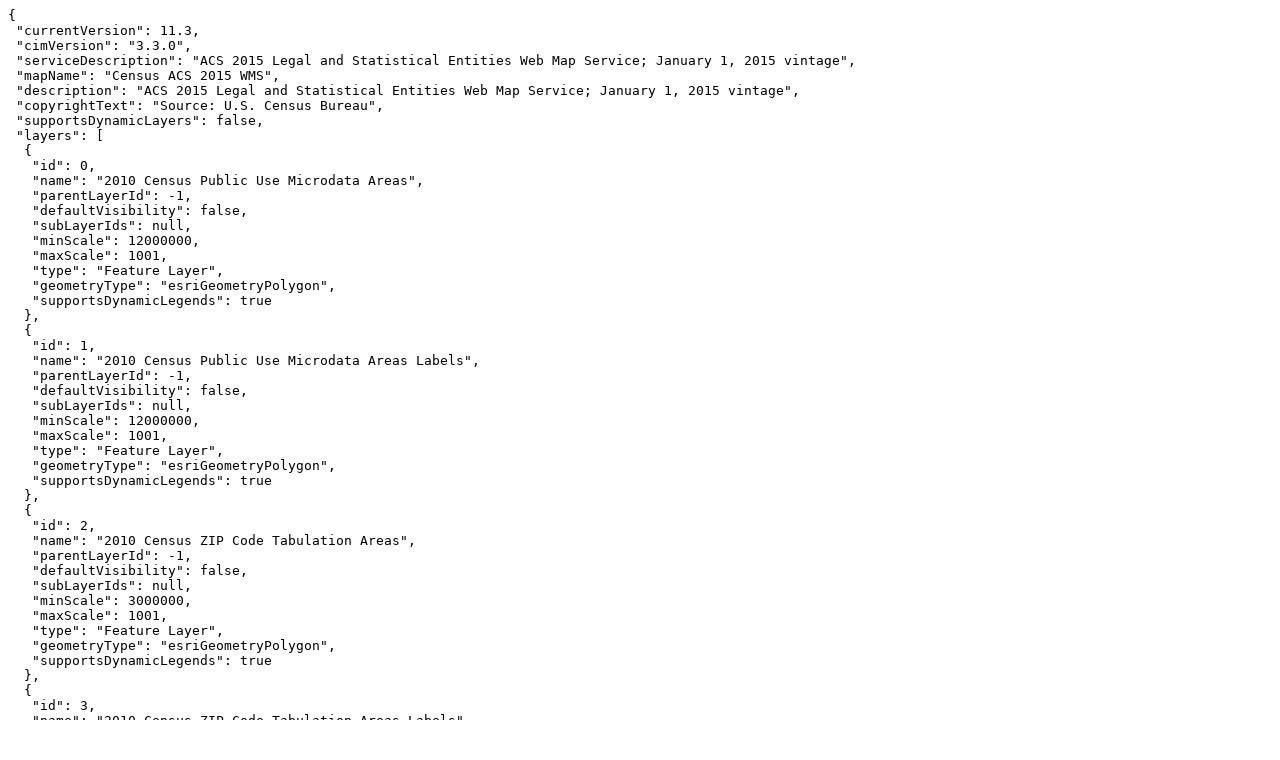

--- FILE ---
content_type: text/plain;charset=UTF-8
request_url: https://tigerweb.geo.census.gov/arcgis/rest/services/TIGERweb/tigerWMS_ACS2015/MapServer/?f=pjson
body_size: 31764
content:
{
 "currentVersion": 11.3,
 "cimVersion": "3.3.0",
 "serviceDescription": "ACS 2015 Legal and Statistical Entities Web Map Service; January 1, 2015 vintage",
 "mapName": "Census ACS 2015 WMS",
 "description": "ACS 2015 Legal and Statistical Entities Web Map Service; January 1, 2015 vintage",
 "copyrightText": "Source: U.S. Census Bureau",
 "supportsDynamicLayers": false,
 "layers": [
  {
   "id": 0,
   "name": "2010 Census Public Use Microdata Areas",
   "parentLayerId": -1,
   "defaultVisibility": false,
   "subLayerIds": null,
   "minScale": 12000000,
   "maxScale": 1001,
   "type": "Feature Layer",
   "geometryType": "esriGeometryPolygon",
   "supportsDynamicLegends": true
  },
  {
   "id": 1,
   "name": "2010 Census Public Use Microdata Areas Labels",
   "parentLayerId": -1,
   "defaultVisibility": false,
   "subLayerIds": null,
   "minScale": 12000000,
   "maxScale": 1001,
   "type": "Feature Layer",
   "geometryType": "esriGeometryPolygon",
   "supportsDynamicLegends": true
  },
  {
   "id": 2,
   "name": "2010 Census ZIP Code Tabulation Areas",
   "parentLayerId": -1,
   "defaultVisibility": false,
   "subLayerIds": null,
   "minScale": 3000000,
   "maxScale": 1001,
   "type": "Feature Layer",
   "geometryType": "esriGeometryPolygon",
   "supportsDynamicLegends": true
  },
  {
   "id": 3,
   "name": "2010 Census ZIP Code Tabulation Areas Labels",
   "parentLayerId": -1,
   "defaultVisibility": false,
   "subLayerIds": null,
   "minScale": 600000,
   "maxScale": 1001,
   "type": "Feature Layer",
   "geometryType": "esriGeometryPolygon",
   "supportsDynamicLegends": true
  },
  {
   "id": 4,
   "name": "Tribal Census Tracts",
   "parentLayerId": -1,
   "defaultVisibility": false,
   "subLayerIds": null,
   "minScale": 1400000,
   "maxScale": 100.00000000673367,
   "type": "Feature Layer",
   "geometryType": "esriGeometryPolygon",
   "supportsDynamicLegends": true
  },
  {
   "id": 5,
   "name": "Tribal Census Tracts Labels",
   "parentLayerId": -1,
   "defaultVisibility": false,
   "subLayerIds": null,
   "minScale": 650000,
   "maxScale": 1001,
   "type": "Feature Layer",
   "geometryType": "esriGeometryPolygon",
   "supportsDynamicLegends": true
  },
  {
   "id": 6,
   "name": "Tribal Block Groups",
   "parentLayerId": -1,
   "defaultVisibility": false,
   "subLayerIds": null,
   "minScale": 650000,
   "maxScale": 100.00000000673367,
   "type": "Feature Layer",
   "geometryType": "esriGeometryPolygon",
   "supportsDynamicLegends": true
  },
  {
   "id": 7,
   "name": "Tribal Block Groups Labels",
   "parentLayerId": -1,
   "defaultVisibility": false,
   "subLayerIds": null,
   "minScale": 325000,
   "maxScale": 1001,
   "type": "Feature Layer",
   "geometryType": "esriGeometryPolygon",
   "supportsDynamicLegends": true
  },
  {
   "id": 8,
   "name": "Census Tracts",
   "parentLayerId": -1,
   "defaultVisibility": false,
   "subLayerIds": null,
   "minScale": 1400000,
   "maxScale": 100,
   "type": "Feature Layer",
   "geometryType": "esriGeometryPolygon",
   "supportsDynamicLegends": true
  },
  {
   "id": 9,
   "name": "Census Tracts Labels",
   "parentLayerId": -1,
   "defaultVisibility": false,
   "subLayerIds": null,
   "minScale": 325000,
   "maxScale": 1001,
   "type": "Feature Layer",
   "geometryType": "esriGeometryPolygon",
   "supportsDynamicLegends": true
  },
  {
   "id": 10,
   "name": "Census Block Groups",
   "parentLayerId": -1,
   "defaultVisibility": false,
   "subLayerIds": null,
   "minScale": 155000,
   "maxScale": 100,
   "type": "Feature Layer",
   "geometryType": "esriGeometryPolygon",
   "supportsDynamicLegends": true
  },
  {
   "id": 11,
   "name": "Census Block Groups Labels",
   "parentLayerId": -1,
   "defaultVisibility": false,
   "subLayerIds": null,
   "minScale": 90000,
   "maxScale": 1001,
   "type": "Feature Layer",
   "geometryType": "esriGeometryPolygon",
   "supportsDynamicLegends": true
  },
  {
   "id": 12,
   "name": "Unified School Districts",
   "parentLayerId": -1,
   "defaultVisibility": false,
   "subLayerIds": null,
   "minScale": 6000000,
   "maxScale": 100.00000000673367,
   "type": "Feature Layer",
   "geometryType": "esriGeometryPolygon",
   "supportsDynamicLegends": true
  },
  {
   "id": 13,
   "name": "Unified School Districts Labels",
   "parentLayerId": -1,
   "defaultVisibility": false,
   "subLayerIds": null,
   "minScale": 325000,
   "maxScale": 1001,
   "type": "Feature Layer",
   "geometryType": "esriGeometryPolygon",
   "supportsDynamicLegends": true
  },
  {
   "id": 14,
   "name": "Secondary School Districts",
   "parentLayerId": -1,
   "defaultVisibility": false,
   "subLayerIds": null,
   "minScale": 6000000,
   "maxScale": 100.00000000673367,
   "type": "Feature Layer",
   "geometryType": "esriGeometryPolygon",
   "supportsDynamicLegends": true
  },
  {
   "id": 15,
   "name": "Secondary School Districts Labels",
   "parentLayerId": -1,
   "defaultVisibility": false,
   "subLayerIds": null,
   "minScale": 325000,
   "maxScale": 1001,
   "type": "Feature Layer",
   "geometryType": "esriGeometryPolygon",
   "supportsDynamicLegends": true
  },
  {
   "id": 16,
   "name": "Elementary School Districts",
   "parentLayerId": -1,
   "defaultVisibility": false,
   "subLayerIds": null,
   "minScale": 6000000,
   "maxScale": 100.00000000673367,
   "type": "Feature Layer",
   "geometryType": "esriGeometryPolygon",
   "supportsDynamicLegends": true
  },
  {
   "id": 17,
   "name": "Elementary School Districts Labels",
   "parentLayerId": -1,
   "defaultVisibility": false,
   "subLayerIds": null,
   "minScale": 325000,
   "maxScale": 1001,
   "type": "Feature Layer",
   "geometryType": "esriGeometryPolygon",
   "supportsDynamicLegends": true
  },
  {
   "id": 18,
   "name": "Estates",
   "parentLayerId": -1,
   "defaultVisibility": false,
   "subLayerIds": null,
   "minScale": 325000,
   "maxScale": 1001,
   "type": "Feature Layer",
   "geometryType": "esriGeometryPolygon",
   "supportsDynamicLegends": true
  },
  {
   "id": 19,
   "name": "Estates Labels",
   "parentLayerId": -1,
   "defaultVisibility": false,
   "subLayerIds": null,
   "minScale": 42000,
   "maxScale": 1001,
   "type": "Feature Layer",
   "geometryType": "esriGeometryPolygon",
   "supportsDynamicLegends": true
  },
  {
   "id": 20,
   "name": "County Subdivisions",
   "parentLayerId": -1,
   "defaultVisibility": false,
   "subLayerIds": null,
   "minScale": 1400000,
   "maxScale": 100.00000000673367,
   "type": "Feature Layer",
   "geometryType": "esriGeometryPolygon",
   "supportsDynamicLegends": true
  },
  {
   "id": 21,
   "name": "County Subdivisions Labels",
   "parentLayerId": -1,
   "defaultVisibility": false,
   "subLayerIds": null,
   "minScale": 325000,
   "maxScale": 1001,
   "type": "Feature Layer",
   "geometryType": "esriGeometryPolygon",
   "supportsDynamicLegends": true
  },
  {
   "id": 22,
   "name": "Subbarrios",
   "parentLayerId": -1,
   "defaultVisibility": false,
   "subLayerIds": null,
   "minScale": 325000,
   "maxScale": 1001,
   "type": "Feature Layer",
   "geometryType": "esriGeometryPolygon",
   "supportsDynamicLegends": true
  },
  {
   "id": 23,
   "name": "Subbarrios Labels",
   "parentLayerId": -1,
   "defaultVisibility": false,
   "subLayerIds": null,
   "minScale": 42000,
   "maxScale": 1001,
   "type": "Feature Layer",
   "geometryType": "esriGeometryPolygon",
   "supportsDynamicLegends": true
  },
  {
   "id": 24,
   "name": "Consolidated Cities",
   "parentLayerId": -1,
   "defaultVisibility": false,
   "subLayerIds": null,
   "minScale": 1400000,
   "maxScale": 100.00000000673367,
   "type": "Feature Layer",
   "geometryType": "esriGeometryPolygon",
   "supportsDynamicLegends": true
  },
  {
   "id": 25,
   "name": "Consolidated Cities Labels",
   "parentLayerId": -1,
   "defaultVisibility": false,
   "subLayerIds": null,
   "minScale": 650000,
   "maxScale": 1001,
   "type": "Feature Layer",
   "geometryType": "esriGeometryPolygon",
   "supportsDynamicLegends": true
  },
  {
   "id": 26,
   "name": "Incorporated Places",
   "parentLayerId": -1,
   "defaultVisibility": false,
   "subLayerIds": null,
   "minScale": 1400000,
   "maxScale": 100.00000000673367,
   "type": "Feature Layer",
   "geometryType": "esriGeometryPolygon",
   "supportsDynamicLegends": true
  },
  {
   "id": 27,
   "name": "Incorporated Places Labels",
   "parentLayerId": -1,
   "defaultVisibility": false,
   "subLayerIds": null,
   "minScale": 325000,
   "maxScale": 1001,
   "type": "Feature Layer",
   "geometryType": "esriGeometryPolygon",
   "supportsDynamicLegends": true
  },
  {
   "id": 28,
   "name": "Census Designated Places",
   "parentLayerId": -1,
   "defaultVisibility": false,
   "subLayerIds": null,
   "minScale": 1400000,
   "maxScale": 100.00000000673367,
   "type": "Feature Layer",
   "geometryType": "esriGeometryPolygon",
   "supportsDynamicLegends": true
  },
  {
   "id": 29,
   "name": "Census Designated Places Labels",
   "parentLayerId": -1,
   "defaultVisibility": false,
   "subLayerIds": null,
   "minScale": 325000,
   "maxScale": 1001,
   "type": "Feature Layer",
   "geometryType": "esriGeometryPolygon",
   "supportsDynamicLegends": true
  },
  {
   "id": 30,
   "name": "Alaska Native Regional Corporations",
   "parentLayerId": -1,
   "defaultVisibility": false,
   "subLayerIds": null,
   "minScale": 22000000,
   "maxScale": 100.00000000673367,
   "type": "Feature Layer",
   "geometryType": "esriGeometryPolygon",
   "supportsDynamicLegends": true
  },
  {
   "id": 31,
   "name": "Alaska Native Regional Corporations Labels",
   "parentLayerId": -1,
   "defaultVisibility": false,
   "subLayerIds": null,
   "minScale": 12000000,
   "maxScale": 1001,
   "type": "Feature Layer",
   "geometryType": "esriGeometryPolygon",
   "supportsDynamicLegends": true
  },
  {
   "id": 32,
   "name": "Tribal Subdivisions",
   "parentLayerId": -1,
   "defaultVisibility": false,
   "subLayerIds": null,
   "minScale": 2500000,
   "maxScale": 100.00000000673367,
   "type": "Feature Layer",
   "geometryType": "esriGeometryPolygon",
   "supportsDynamicLegends": true
  },
  {
   "id": 33,
   "name": "Tribal Subdivisions Labels",
   "parentLayerId": -1,
   "defaultVisibility": false,
   "subLayerIds": null,
   "minScale": 325000,
   "maxScale": 1001,
   "type": "Feature Layer",
   "geometryType": "esriGeometryPolygon",
   "supportsDynamicLegends": true
  },
  {
   "id": 34,
   "name": "Federal American Indian Reservations",
   "parentLayerId": -1,
   "defaultVisibility": false,
   "subLayerIds": null,
   "minScale": 22000000,
   "maxScale": 1001,
   "type": "Feature Layer",
   "geometryType": "esriGeometryPolygon",
   "supportsDynamicLegends": true
  },
  {
   "id": 35,
   "name": "Federal American Indian Reservations Labels",
   "parentLayerId": -1,
   "defaultVisibility": false,
   "subLayerIds": null,
   "minScale": 2500000,
   "maxScale": 1001,
   "type": "Feature Layer",
   "geometryType": "esriGeometryPolygon",
   "supportsDynamicLegends": true
  },
  {
   "id": 36,
   "name": "Off-Reservation Trust Lands",
   "parentLayerId": -1,
   "defaultVisibility": false,
   "subLayerIds": null,
   "minScale": 22000000,
   "maxScale": 1001,
   "type": "Feature Layer",
   "geometryType": "esriGeometryPolygon",
   "supportsDynamicLegends": true
  },
  {
   "id": 37,
   "name": "Off-Reservation Trust Lands Labels",
   "parentLayerId": -1,
   "defaultVisibility": false,
   "subLayerIds": null,
   "minScale": 2500000,
   "maxScale": 1001,
   "type": "Feature Layer",
   "geometryType": "esriGeometryPolygon",
   "supportsDynamicLegends": true
  },
  {
   "id": 38,
   "name": "State American Indian Reservations",
   "parentLayerId": -1,
   "defaultVisibility": false,
   "subLayerIds": null,
   "minScale": 2500000,
   "maxScale": 1001,
   "type": "Feature Layer",
   "geometryType": "esriGeometryPolygon",
   "supportsDynamicLegends": true
  },
  {
   "id": 39,
   "name": "State American Indian Reservations Labels",
   "parentLayerId": -1,
   "defaultVisibility": false,
   "subLayerIds": null,
   "minScale": 1400000,
   "maxScale": 1001,
   "type": "Feature Layer",
   "geometryType": "esriGeometryPolygon",
   "supportsDynamicLegends": true
  },
  {
   "id": 40,
   "name": "Hawaiian Home Lands",
   "parentLayerId": -1,
   "defaultVisibility": false,
   "subLayerIds": null,
   "minScale": 2500000,
   "maxScale": 100.00000000673367,
   "type": "Feature Layer",
   "geometryType": "esriGeometryPolygon",
   "supportsDynamicLegends": true
  },
  {
   "id": 41,
   "name": "Hawaiian Home Lands Labels",
   "parentLayerId": -1,
   "defaultVisibility": false,
   "subLayerIds": null,
   "minScale": 325000,
   "maxScale": 1001,
   "type": "Feature Layer",
   "geometryType": "esriGeometryPolygon",
   "supportsDynamicLegends": true
  },
  {
   "id": 42,
   "name": "Alaska Native Village Statistical Areas",
   "parentLayerId": -1,
   "defaultVisibility": false,
   "subLayerIds": null,
   "minScale": 22000000,
   "maxScale": 100.00000000673367,
   "type": "Feature Layer",
   "geometryType": "esriGeometryPolygon",
   "supportsDynamicLegends": true
  },
  {
   "id": 43,
   "name": "Alaska Native Village Statistical Areas Labels",
   "parentLayerId": -1,
   "defaultVisibility": false,
   "subLayerIds": null,
   "minScale": 2500000,
   "maxScale": 1001,
   "type": "Feature Layer",
   "geometryType": "esriGeometryPolygon",
   "supportsDynamicLegends": true
  },
  {
   "id": 44,
   "name": "Oklahoma Tribal Statistical Areas",
   "parentLayerId": -1,
   "defaultVisibility": false,
   "subLayerIds": null,
   "minScale": 22000000,
   "maxScale": 100.00000000673367,
   "type": "Feature Layer",
   "geometryType": "esriGeometryPolygon",
   "supportsDynamicLegends": true
  },
  {
   "id": 45,
   "name": "Oklahoma Tribal Statistical Areas Labels",
   "parentLayerId": -1,
   "defaultVisibility": false,
   "subLayerIds": null,
   "minScale": 2500000,
   "maxScale": 1001,
   "type": "Feature Layer",
   "geometryType": "esriGeometryPolygon",
   "supportsDynamicLegends": true
  },
  {
   "id": 46,
   "name": "State Designated Tribal Statistical Areas",
   "parentLayerId": -1,
   "defaultVisibility": false,
   "subLayerIds": null,
   "minScale": 12000000,
   "maxScale": 100.00000000673367,
   "type": "Feature Layer",
   "geometryType": "esriGeometryPolygon",
   "supportsDynamicLegends": true
  },
  {
   "id": 47,
   "name": "State Designated Tribal Statistical Areas Labels",
   "parentLayerId": -1,
   "defaultVisibility": false,
   "subLayerIds": null,
   "minScale": 1400000,
   "maxScale": 1001,
   "type": "Feature Layer",
   "geometryType": "esriGeometryPolygon",
   "supportsDynamicLegends": true
  },
  {
   "id": 48,
   "name": "Tribal Designated Statistical Areas",
   "parentLayerId": -1,
   "defaultVisibility": false,
   "subLayerIds": null,
   "minScale": 6000000,
   "maxScale": 100.00000000673367,
   "type": "Feature Layer",
   "geometryType": "esriGeometryPolygon",
   "supportsDynamicLegends": true
  },
  {
   "id": 49,
   "name": "Tribal Designated Statistical Areas Labels",
   "parentLayerId": -1,
   "defaultVisibility": false,
   "subLayerIds": null,
   "minScale": 650000,
   "maxScale": 1001,
   "type": "Feature Layer",
   "geometryType": "esriGeometryPolygon",
   "supportsDynamicLegends": true
  },
  {
   "id": 50,
   "name": "American Indian Joint-Use Areas",
   "parentLayerId": -1,
   "defaultVisibility": false,
   "subLayerIds": null,
   "minScale": 6000000,
   "maxScale": 100.00000000673367,
   "type": "Feature Layer",
   "geometryType": "esriGeometryPolygon",
   "supportsDynamicLegends": true
  },
  {
   "id": 51,
   "name": "American Indian Joint-Use Areas Labels",
   "parentLayerId": -1,
   "defaultVisibility": false,
   "subLayerIds": null,
   "minScale": 650000,
   "maxScale": 1001,
   "type": "Feature Layer",
   "geometryType": "esriGeometryPolygon",
   "supportsDynamicLegends": true
  },
  {
   "id": 52,
   "name": "114th Congressional Districts",
   "parentLayerId": -1,
   "defaultVisibility": false,
   "subLayerIds": null,
   "minScale": 12000000,
   "maxScale": 1001,
   "type": "Feature Layer",
   "geometryType": "esriGeometryPolygon",
   "supportsDynamicLegends": true
  },
  {
   "id": 53,
   "name": "114th Congressional Districts Labels",
   "parentLayerId": -1,
   "defaultVisibility": false,
   "subLayerIds": null,
   "minScale": 2500000,
   "maxScale": 1001,
   "type": "Feature Layer",
   "geometryType": "esriGeometryPolygon",
   "supportsDynamicLegends": true
  },
  {
   "id": 54,
   "name": "2014 State Legislative Districts - Upper",
   "parentLayerId": -1,
   "defaultVisibility": false,
   "subLayerIds": null,
   "minScale": 2500000,
   "maxScale": 1001,
   "type": "Feature Layer",
   "geometryType": "esriGeometryPolygon",
   "supportsDynamicLegends": true
  },
  {
   "id": 55,
   "name": "2014 State Legislative Districts - Upper Labels",
   "parentLayerId": -1,
   "defaultVisibility": false,
   "subLayerIds": null,
   "minScale": 325000,
   "maxScale": 1001,
   "type": "Feature Layer",
   "geometryType": "esriGeometryPolygon",
   "supportsDynamicLegends": true
  },
  {
   "id": 56,
   "name": "2014 State Legislative Districts - Lower",
   "parentLayerId": -1,
   "defaultVisibility": false,
   "subLayerIds": null,
   "minScale": 2500000,
   "maxScale": 1001,
   "type": "Feature Layer",
   "geometryType": "esriGeometryPolygon",
   "supportsDynamicLegends": true
  },
  {
   "id": 57,
   "name": "2014 State Legislative Districts - Lower Labels",
   "parentLayerId": -1,
   "defaultVisibility": false,
   "subLayerIds": null,
   "minScale": 325000,
   "maxScale": 1001,
   "type": "Feature Layer",
   "geometryType": "esriGeometryPolygon",
   "supportsDynamicLegends": true
  },
  {
   "id": 58,
   "name": "Census Divisions",
   "parentLayerId": -1,
   "defaultVisibility": false,
   "subLayerIds": null,
   "minScale": 40000000,
   "maxScale": 6000001,
   "type": "Feature Layer",
   "geometryType": "esriGeometryPolygon",
   "supportsDynamicLegends": true
  },
  {
   "id": 59,
   "name": "Census Divisions Labels",
   "parentLayerId": -1,
   "defaultVisibility": false,
   "subLayerIds": null,
   "minScale": 40000000,
   "maxScale": 12000001,
   "type": "Feature Layer",
   "geometryType": "esriGeometryPolygon",
   "supportsDynamicLegends": true
  },
  {
   "id": 60,
   "name": "Census Regions",
   "parentLayerId": -1,
   "defaultVisibility": false,
   "subLayerIds": null,
   "minScale": 80000000,
   "maxScale": 12000001,
   "type": "Feature Layer",
   "geometryType": "esriGeometryPolygon",
   "supportsDynamicLegends": true
  },
  {
   "id": 61,
   "name": "Census Regions Labels",
   "parentLayerId": -1,
   "defaultVisibility": false,
   "subLayerIds": null,
   "minScale": 80000000,
   "maxScale": 22000001,
   "type": "Feature Layer",
   "geometryType": "esriGeometryPolygon",
   "supportsDynamicLegends": true
  },
  {
   "id": 62,
   "name": "2010 Census Urbanized Areas",
   "parentLayerId": -1,
   "defaultVisibility": false,
   "subLayerIds": null,
   "minScale": 6000000,
   "maxScale": 1001,
   "type": "Feature Layer",
   "geometryType": "esriGeometryPolygon",
   "supportsDynamicLegends": true
  },
  {
   "id": 63,
   "name": "2010 Census Urbanized Areas Labels",
   "parentLayerId": -1,
   "defaultVisibility": false,
   "subLayerIds": null,
   "minScale": 650000,
   "maxScale": 1001,
   "type": "Feature Layer",
   "geometryType": "esriGeometryPolygon",
   "supportsDynamicLegends": true
  },
  {
   "id": 64,
   "name": "2010 Census Urban Clusters",
   "parentLayerId": -1,
   "defaultVisibility": false,
   "subLayerIds": null,
   "minScale": 6000000,
   "maxScale": 1001,
   "type": "Feature Layer",
   "geometryType": "esriGeometryPolygon",
   "supportsDynamicLegends": true
  },
  {
   "id": 65,
   "name": "2010 Census Urban Clusters Labels",
   "parentLayerId": -1,
   "defaultVisibility": false,
   "subLayerIds": null,
   "minScale": 650000,
   "maxScale": 1001,
   "type": "Feature Layer",
   "geometryType": "esriGeometryPolygon",
   "supportsDynamicLegends": true
  },
  {
   "id": 66,
   "name": "Combined New England City and Town Areas",
   "parentLayerId": -1,
   "defaultVisibility": false,
   "subLayerIds": null,
   "minScale": 12000000,
   "maxScale": 100.00000000673367,
   "type": "Feature Layer",
   "geometryType": "esriGeometryPolygon",
   "supportsDynamicLegends": true
  },
  {
   "id": 67,
   "name": "Combined New England City and Town Areas Labels",
   "parentLayerId": -1,
   "defaultVisibility": false,
   "subLayerIds": null,
   "minScale": 2500000,
   "maxScale": 155001,
   "type": "Feature Layer",
   "geometryType": "esriGeometryPolygon",
   "supportsDynamicLegends": true
  },
  {
   "id": 68,
   "name": "New England City and Town Area Divisions",
   "parentLayerId": -1,
   "defaultVisibility": false,
   "subLayerIds": null,
   "minScale": 6000000,
   "maxScale": 100.00000000673367,
   "type": "Feature Layer",
   "geometryType": "esriGeometryPolygon",
   "supportsDynamicLegends": true
  },
  {
   "id": 69,
   "name": "New England City and Town Area  Divisions Labels",
   "parentLayerId": -1,
   "defaultVisibility": false,
   "subLayerIds": null,
   "minScale": 1400000,
   "maxScale": 155001,
   "type": "Feature Layer",
   "geometryType": "esriGeometryPolygon",
   "supportsDynamicLegends": true
  },
  {
   "id": 70,
   "name": "Metropolitan New England City and Town Areas",
   "parentLayerId": -1,
   "defaultVisibility": false,
   "subLayerIds": null,
   "minScale": 12000000,
   "maxScale": 100.00000000673367,
   "type": "Feature Layer",
   "geometryType": "esriGeometryPolygon",
   "supportsDynamicLegends": true
  },
  {
   "id": 71,
   "name": "Metropolitan New England City and Town Areas Labels",
   "parentLayerId": -1,
   "defaultVisibility": false,
   "subLayerIds": null,
   "minScale": 1400000,
   "maxScale": 155001,
   "type": "Feature Layer",
   "geometryType": "esriGeometryPolygon",
   "supportsDynamicLegends": true
  },
  {
   "id": 72,
   "name": "Micropolitan New England City and Town Areas",
   "parentLayerId": -1,
   "defaultVisibility": false,
   "subLayerIds": null,
   "minScale": 12000000,
   "maxScale": 100.00000000673367,
   "type": "Feature Layer",
   "geometryType": "esriGeometryPolygon",
   "supportsDynamicLegends": true
  },
  {
   "id": 73,
   "name": "Micropolitan New England City and Town Areas Labels",
   "parentLayerId": -1,
   "defaultVisibility": false,
   "subLayerIds": null,
   "minScale": 1400000,
   "maxScale": 155001,
   "type": "Feature Layer",
   "geometryType": "esriGeometryPolygon",
   "supportsDynamicLegends": true
  },
  {
   "id": 74,
   "name": "Combined Statistical Areas",
   "parentLayerId": -1,
   "defaultVisibility": false,
   "subLayerIds": null,
   "minScale": 22000000,
   "maxScale": 100.00000000673367,
   "type": "Feature Layer",
   "geometryType": "esriGeometryPolygon",
   "supportsDynamicLegends": true
  },
  {
   "id": 75,
   "name": "Combined Statistical Areas Labels",
   "parentLayerId": -1,
   "defaultVisibility": false,
   "subLayerIds": null,
   "minScale": 6000000,
   "maxScale": 155001,
   "type": "Feature Layer",
   "geometryType": "esriGeometryPolygon",
   "supportsDynamicLegends": true
  },
  {
   "id": 76,
   "name": "Metropolitan Divisions",
   "parentLayerId": -1,
   "defaultVisibility": false,
   "subLayerIds": null,
   "minScale": 6000000,
   "maxScale": 100.00000000673367,
   "type": "Feature Layer",
   "geometryType": "esriGeometryPolygon",
   "supportsDynamicLegends": true
  },
  {
   "id": 77,
   "name": "Metropolitan Divisions Labels",
   "parentLayerId": -1,
   "defaultVisibility": false,
   "subLayerIds": null,
   "minScale": 2500000,
   "maxScale": 155001,
   "type": "Feature Layer",
   "geometryType": "esriGeometryPolygon",
   "supportsDynamicLegends": true
  },
  {
   "id": 78,
   "name": "Metropolitan Statistical Areas",
   "parentLayerId": -1,
   "defaultVisibility": false,
   "subLayerIds": null,
   "minScale": 22000000,
   "maxScale": 100.00000000673367,
   "type": "Feature Layer",
   "geometryType": "esriGeometryPolygon",
   "supportsDynamicLegends": true
  },
  {
   "id": 79,
   "name": "Metropolitan Statistical Areas Labels",
   "parentLayerId": -1,
   "defaultVisibility": false,
   "subLayerIds": null,
   "minScale": 2500000,
   "maxScale": 155001,
   "type": "Feature Layer",
   "geometryType": "esriGeometryPolygon",
   "supportsDynamicLegends": true
  },
  {
   "id": 80,
   "name": "Micropolitan Statistical Areas",
   "parentLayerId": -1,
   "defaultVisibility": false,
   "subLayerIds": null,
   "minScale": 22000000,
   "maxScale": 100.00000000673367,
   "type": "Feature Layer",
   "geometryType": "esriGeometryPolygon",
   "supportsDynamicLegends": true
  },
  {
   "id": 81,
   "name": "Micropolitan Statistical Areas Labels",
   "parentLayerId": -1,
   "defaultVisibility": false,
   "subLayerIds": null,
   "minScale": 2500000,
   "maxScale": 155001,
   "type": "Feature Layer",
   "geometryType": "esriGeometryPolygon",
   "supportsDynamicLegends": true
  },
  {
   "id": 82,
   "name": "States",
   "parentLayerId": -1,
   "defaultVisibility": true,
   "subLayerIds": null,
   "minScale": 5.91657527591555E8,
   "maxScale": 100,
   "type": "Feature Layer",
   "geometryType": "esriGeometryPolygon",
   "supportsDynamicLegends": true
  },
  {
   "id": 83,
   "name": "States Labels",
   "parentLayerId": -1,
   "defaultVisibility": true,
   "subLayerIds": null,
   "minScale": 22000000,
   "maxScale": 1001,
   "type": "Feature Layer",
   "geometryType": "esriGeometryPolygon",
   "supportsDynamicLegends": true
  },
  {
   "id": 84,
   "name": "Counties",
   "parentLayerId": -1,
   "defaultVisibility": false,
   "subLayerIds": null,
   "minScale": 12000000,
   "maxScale": 100.00000000673367,
   "type": "Feature Layer",
   "geometryType": "esriGeometryPolygon",
   "supportsDynamicLegends": true
  },
  {
   "id": 85,
   "name": "Counties Labels",
   "parentLayerId": -1,
   "defaultVisibility": false,
   "subLayerIds": null,
   "minScale": 2500000,
   "maxScale": 1001,
   "type": "Feature Layer",
   "geometryType": "esriGeometryPolygon",
   "supportsDynamicLegends": true
  }
 ],
 "tables": [],
 "spatialReference": {
  "wkid": 102100,
  "latestWkid": 3857,
  "xyTolerance": 0.001,
  "zTolerance": 2,
  "mTolerance": 0.001,
  "falseX": -2.3037491437525004E7,
  "falseY": -30241100,
  "xyUnits": 1.3648220433636737E8,
  "falseZ": 0,
  "zUnits": 1,
  "falseM": -100000,
  "mUnits": 10000
 },
 "singleFusedMapCache": false,
 "initialExtent": {
  "xmin": -3.463318217462759E7,
  "ymin": -3.7130610995315686E7,
  "xmax": 3.0840941765758574E7,
  "ymax": 5.172712863806553E7,
  "spatialReference": {
   "wkid": 102100,
   "latestWkid": 3857,
   "xyTolerance": 0.001,
   "zTolerance": 2,
   "mTolerance": 0.001,
   "falseX": -2.3037491437525004E7,
   "falseY": -30241100,
   "xyUnits": 1.3648220433636737E8,
   "falseZ": 0,
   "zUnits": 1,
   "falseM": -100000,
   "mUnits": 10000
  }
 },
 "fullExtent": {
  "xmin": -20037700,
  "ymin": -1.0254008032E7,
  "xmax": 3.99581287505E7,
  "ymax": 3.17086261261E7,
  "spatialReference": {
   "wkid": 102100,
   "latestWkid": 3857,
   "xyTolerance": 0.001,
   "zTolerance": 2,
   "mTolerance": 0.001,
   "falseX": -2.3037491437525004E7,
   "falseY": -30241100,
   "xyUnits": 1.3648220433636737E8,
   "falseZ": 0,
   "zUnits": 1,
   "falseM": -100000,
   "mUnits": 10000
  }
 },
 "datesInUnknownTimezone": false,
 "minScale": 5.91657527591555E8,
 "maxScale": 100,
 "units": "esriMeters",
 "supportedImageFormatTypes": "PNG32,PNG24,PNG,JPG,DIB,TIFF,EMF,PS,PDF,GIF,SVG,SVGZ,BMP",
 "documentInfo": {
  "Title": "Census ACS 2015 WMS",
  "Author": "",
  "Comments": "ACS 2015 Legal and Statistical Entities Web Map Service; January 1, 2015 vintage",
  "Subject": "",
  "Category": "",
  "Version": "2.9.0",
  "AntialiasingMode": "Normal",
  "TextAntialiasingMode": "None",
  "Keywords": ""
 },
 "supportsQueryDomains": true,
 "capabilities": "Map,Query,Data",
 "supportedQueryFormats": "JSON, geoJSON, PBF",
 "exportTilesAllowed": false,
 "referenceScale": 0.0,
 "datumTransformations": [
  {
   "geoTransforms": [
    {
     "wkid": 108001,
     "latestWkid": 1241,
     "transformForward": true,
     "name": "NAD_1927_To_NAD_1983_NADCON"
    }
   ]
  },
  {
   "geoTransforms": [
    {
     "wkid": 108001,
     "latestWkid": 1241,
     "transformForward": false,
     "name": "NAD_1927_To_NAD_1983_NADCON"
    }
   ]
  },
  {
   "geoTransforms": [
    {
     "wkt2": "COORDINATEOPERATION[\"WGS_1984_Major_Auxiliary_Sphere_To_WGS_1984\",SOURCECRS[GEOGCRS[\"GCS_WGS_1984_Major_Auxiliary_Sphere\",DATUM[\"D_WGS_1984_Major_Auxiliary_Sphere\",ELLIPSOID[\"WGS_1984_Major_Auxiliary_Sphere\",6378137.0,0.0,LENGTHUNIT[\"Meter\",1.0]]],PRIMEM[\"Greenwich\",0.0,ANGLEUNIT[\"Degree\",0.0174532925199433]],CS[ellipsoidal,2],ANGLEUNIT[\"Degree\",0.0174532925199433]]],TARGETCRS[GEOGCRS[\"GCS_WGS_1984\",DATUM[\"D_WGS_1984\",ELLIPSOID[\"WGS_1984\",6378137.0,298.257223563,LENGTHUNIT[\"Meter\",1.0]]],PRIMEM[\"Greenwich\",0.0,ANGLEUNIT[\"Degree\",0.0174532925199433]],CS[ellipsoidal,2],ANGLEUNIT[\"Degree\",0.0174532925199433]]],METHOD[\"Longitude_Rotation\"]]",
     "wkt": "GEOGTRAN[\"WGS_1984_Major_Auxiliary_Sphere_To_WGS_1984\",GEOGCS[\"GCS_WGS_1984_Major_Auxiliary_Sphere\",DATUM[\"D_WGS_1984_Major_Auxiliary_Sphere\",SPHEROID[\"WGS_1984_Major_Auxiliary_Sphere\",6378137.0,0.0]],PRIMEM[\"Greenwich\",0.0],UNIT[\"Degree\",0.0174532925199433]],GEOGCS[\"GCS_WGS_1984\",DATUM[\"D_WGS_1984\",SPHEROID[\"WGS_1984\",6378137.0,298.257223563]],PRIMEM[\"Greenwich\",0.0],UNIT[\"Degree\",0.0174532925199433]],METHOD[\"Longitude_Rotation\"]]",
     "transformForward": true,
     "name": "WGS_1984_Major_Auxiliary_Sphere_To_WGS_1984"
    }
   ]
  },
  {
   "geoTransforms": [
    {
     "wkt2": "COORDINATEOPERATION[\"WGS_1984_Major_Auxiliary_Sphere_To_WGS_1984\",SOURCECRS[GEOGCRS[\"GCS_WGS_1984_Major_Auxiliary_Sphere\",DATUM[\"D_WGS_1984_Major_Auxiliary_Sphere\",ELLIPSOID[\"WGS_1984_Major_Auxiliary_Sphere\",6378137.0,0.0,LENGTHUNIT[\"Meter\",1.0]]],PRIMEM[\"Greenwich\",0.0,ANGLEUNIT[\"Degree\",0.0174532925199433]],CS[ellipsoidal,2],ANGLEUNIT[\"Degree\",0.0174532925199433]]],TARGETCRS[GEOGCRS[\"GCS_WGS_1984\",DATUM[\"D_WGS_1984\",ELLIPSOID[\"WGS_1984\",6378137.0,298.257223563,LENGTHUNIT[\"Meter\",1.0]]],PRIMEM[\"Greenwich\",0.0,ANGLEUNIT[\"Degree\",0.0174532925199433]],CS[ellipsoidal,2],ANGLEUNIT[\"Degree\",0.0174532925199433]]],METHOD[\"Longitude_Rotation\"]]",
     "wkt": "GEOGTRAN[\"WGS_1984_Major_Auxiliary_Sphere_To_WGS_1984\",GEOGCS[\"GCS_WGS_1984_Major_Auxiliary_Sphere\",DATUM[\"D_WGS_1984_Major_Auxiliary_Sphere\",SPHEROID[\"WGS_1984_Major_Auxiliary_Sphere\",6378137.0,0.0]],PRIMEM[\"Greenwich\",0.0],UNIT[\"Degree\",0.0174532925199433]],GEOGCS[\"GCS_WGS_1984\",DATUM[\"D_WGS_1984\",SPHEROID[\"WGS_1984\",6378137.0,298.257223563]],PRIMEM[\"Greenwich\",0.0],UNIT[\"Degree\",0.0174532925199433]],METHOD[\"Longitude_Rotation\"]]",
     "transformForward": false,
     "name": "WGS_1984_Major_Auxiliary_Sphere_To_WGS_1984"
    }
   ]
  },
  {
   "geoTransforms": [
    {
     "wkid": 1188,
     "latestWkid": 1188,
     "transformForward": true,
     "name": "NAD_1983_To_WGS_1984_1"
    }
   ]
  },
  {
   "geoTransforms": [
    {
     "wkid": 1188,
     "latestWkid": 1188,
     "transformForward": false,
     "name": "NAD_1983_To_WGS_1984_1"
    }
   ]
  }
 ],
 "supportsDatumTransformation": true,
 "archivingInfo": {"supportsHistoricMoment": false},
 "supportsClipping": true,
 "supportsSpatialFilter": true,
 "supportsTimeRelation": true,
 "supportsQueryDataElements": true,
 "mapUnits": {"uwkid": 9001},
 "maxRecordCount": 100000,
 "maxImageHeight": 4096,
 "maxImageWidth": 4096,
 "supportedExtensions": "WMSServer"
}